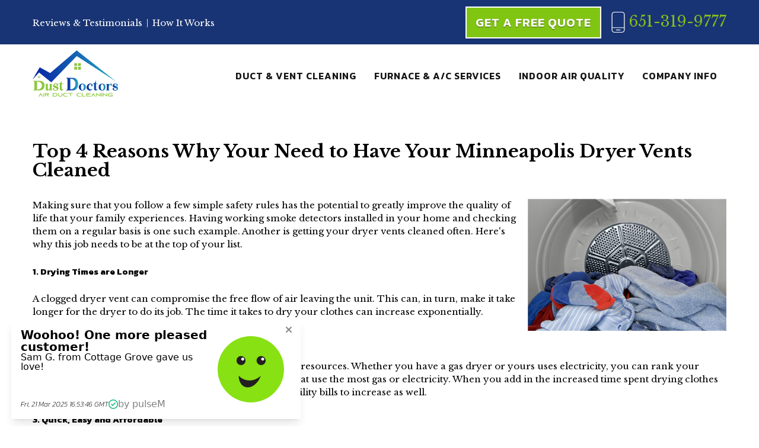

--- FILE ---
content_type: text/html; charset=utf-8
request_url: https://www.dust-doctors.com/blog/entryid/18/top-4-reasons-why-your-need-to-have-your-minneapolis-dryer-vents-cleaned
body_size: 13489
content:
<!DOCTYPE html>
<html  lang="en-US">
<head id="Head"><meta content="text/html; charset=UTF-8" http-equiv="Content-Type" />

<!-- Global site tag (gtag.js) - Google Analytics -->
<script async src="https://www.googletagmanager.com/gtag/js?id=G-7W530DMKBF"></script>
<script>
  window.dataLayer = window.dataLayer || [];
  function gtag(){dataLayer.push(arguments);}
  gtag('js', new Date());

  gtag('config', 'G-7W530DMKBF');
</script>
<title>
	Top 4 Reasons Why Your Need to Have Your Minneapolis Dryer Vents Cleaned | Dust Doctors Blog
</title><meta id="MetaDescription" name="description" content="You might not give very much thought to your dryer vents on a regular basis, but you should! Here are four reasons why cleaning your dryer vents should be something that you have completed regularly. " /><meta id="MetaKeywords" name="keywords" content="Dryer Vent Cleaning" /><meta id="MetaRobots" name="robots" content="INDEX, FOLLOW" /><link href="/DesktopModules/SunBlog/Themes/Simplicity/Style.css?cdv=152" type="text/css" rel="stylesheet"/><link href="/Portals/0/portal.css?cdv=152" type="text/css" rel="stylesheet"/><link href="/Portals/_default/skins/triton/dist/css/core.min.css?cdv=152" type="text/css" rel="stylesheet"/><script src="/Resources/libraries/jQuery/03_07_01/jquery.js?cdv=152" type="text/javascript"></script><script src="/Resources/libraries/jQuery-Migrate/03_04_01/jquery-migrate.js?cdv=152" type="text/javascript"></script>
<script>
document.addEventListener("DOMContentLoaded", function() {
    // Check if the URL contains '/ctl/'
    if (window.location.pathname.includes("/ctl/")) {
        // Get all elements with the class 'header'
        var headerElements = document.getElementsByClassName("header");

        // Loop through all elements and hide them
        for (var i = 0; i < headerElements.length; i++) {
            headerElements[i].style.display = "none";
        }
    }
});</script>
<link rel="contents" title="Archive" href="https://www.dust-doctors.com/blog/archives/all" /><link type="application/rss+xml" rel="alternate" title="Dust Doctors Blog (RSS)" href="https://www.dust-doctors.com/blog/rssid/1" /><link type="application/wlwmanifest+xml" rel="wlwmanifest" title="Windows live writer manifest" href="https://www.dust-doctors.com/DesktopModules/SunBlog/wlwmanifest.xml" /><link type="application/rsd+xml" rel="EditURI" title="RSD" href="https://www.dust-doctors.com/DesktopModules/SunBlog/Handlers/Rsd.aspx?id=1" /><link type="application/opensearchdescription+xml" rel="search" title="Dust Doctors Blog Search" href="https://www.dust-doctors.com/DesktopModules/SunBlog/Handlers/OpenSearch.aspx?id=107" /><link rel='SHORTCUT ICON' href='/Portals/0/DD_FaviconSQ.ico?ver=G7mxeDH3143YiV1sMT5xAw%3d%3d' type='image/x-icon' /><link rel="prev" href="https://www.dust-doctors.com/blog/entryid/17/replace-repair-or-clean-determining-when-to-replace-your-air-ducts" /><link rel="next" href="https://www.dust-doctors.com/blog/entryid/19/top-3-ways-air-duct-cleaning-can-improve-your-health" /><link rel="canonical" href="https://www.dust-doctors.com/blog/entryid/18/top-4-reasons-why-your-need-to-have-your-minneapolis-dryer-vents-cleaned" />     
        
        
		  <meta name="viewport" content="width=device-width, initial-scale=1.0" /></head>
<body id="Body">

    <form method="post" action="/blog/entryid/18/top-4-reasons-why-your-need-to-have-your-minneapolis-dryer-vents-cleaned" id="Form" enctype="multipart/form-data">
<div class="aspNetHidden">
<input type="hidden" name="__EVENTTARGET" id="__EVENTTARGET" value="" />
<input type="hidden" name="__EVENTARGUMENT" id="__EVENTARGUMENT" value="" />
<input type="hidden" name="__VIEWSTATE" id="__VIEWSTATE" value="UVI4OXvfNPT0rKTTKdgYi4hxm2ZBoWP+OZ0SMmLWy1HSnr2PmCvauUftotj5SgFY6SSTN5T5bRmlmTKMMOYMvmbHGgfwxMvPH0ndFUDe+V7hDUwU+PqkZIVT/4YyYVdzoh0OC8jtwike7O4Kx6LwInDwGGJ+WycAL+N0bTKjqdk2viwU71o406/j+aCdM31TyHy4mi05kA6V80gl" />
</div>

<script type="text/javascript">
//<![CDATA[
var theForm = document.forms['Form'];
if (!theForm) {
    theForm = document.Form;
}
function __doPostBack(eventTarget, eventArgument) {
    if (!theForm.onsubmit || (theForm.onsubmit() != false)) {
        theForm.__EVENTTARGET.value = eventTarget;
        theForm.__EVENTARGUMENT.value = eventArgument;
        theForm.submit();
    }
}
//]]>
</script>


<script src="/WebResource.axd?d=pynGkmcFUV3Ha6AdWPdyJshFoJlTdr5dujwtL3n3vwvrYsOin_uyn2MZwv81&amp;t=638901356248157332" type="text/javascript"></script>


<script src="/DesktopModules/SunBlog/js/debug/jquery.plugins.js" type="text/javascript"></script>
<script src="/DesktopModules/SunBlog/js/debug/blog.js" type="text/javascript"></script>
<script src="/DesktopModules/SunBlog/js/jquery.shareit.js" type="text/javascript"></script>
<script src="/ScriptResource.axd?d=NJmAwtEo3IpIXP82ATUaJKbt9cmchWVwuLu2EavHdQjBHDKSCUlyPqAsJ6T9LWIJ7r4hBfM0hYdaWnk96Sh18SlulUomMVIewDSwdAvkQhDKRsgPSU4MShE80-u0U5uRXt68JA2&amp;t=5c0e0825" type="text/javascript"></script>
<script src="/ScriptResource.axd?d=dwY9oWetJoL4dikuBL6JKJUSCGGN3Uc0DAoMMFjhWANX8KbJzR-pvLhy17WuAE_MUGi_uX1L5HCRldR3JzvFQbfctbfYgl9weVWWXgih05YcDkb3pGaMOyBqLuLASpbPTtAxIV2diTxS2Atd0&amp;t=5c0e0825" type="text/javascript"></script>
<div class="aspNetHidden">

	<input type="hidden" name="__VIEWSTATEGENERATOR" id="__VIEWSTATEGENERATOR" value="CA0B0334" />
	<input type="hidden" name="__VIEWSTATEENCRYPTED" id="__VIEWSTATEENCRYPTED" value="" />
	<input type="hidden" name="__EVENTVALIDATION" id="__EVENTVALIDATION" value="xypLNrL0WPGBUVDgil30g4ZPhWck9UX5rjpyxE2YDYgRI9dOYVYw8TqV1qhw63HUuzDu/jc8KlRPzrn+JU26ekJl+j4HqDDg6oNsz1oic7aSrWsY2MFDcKwimQ09nSfDKzTo4Kt5YYpEbYdjE7LpyMPMvR0=" />
</div><script src="/js/dnn.js?cdv=152" type="text/javascript"></script><script src="/js/dnncore.js?cdv=152" type="text/javascript"></script><script src="/js/dnn.servicesframework.js?cdv=152" type="text/javascript"></script>
<script type="text/javascript">
//<![CDATA[
Sys.WebForms.PageRequestManager._initialize('ScriptManager', 'Form', [], [], [], 90, '');
//]]>
</script>

        
        
        
 

<!--CDF(Css|/Portals/_default/skins/triton/dist/css/core.min.css?cdv=152|DnnPageHeaderProvider|100)-->

<!--CDF(Javascript|/Portals/_default/skins/triton/dist/js/core.min.js?cdv=152|DnnFormBottomProvider|110)-->

<!-- Header -->
<!-- include file="partials/header/_header-1.ascx" -->
<!-- include file="partials/header/_header-2.ascx" -->
<!-- include file="partials/header/_header-3.ascx" -->
<div class="container-fluid" data-banner-container>

  <div class="row justify-content-center">
    <div id="dnn_TopNotificationPane" class="col-md-12 p-0 DNNEmptyPane"></div>
  </div>
  
</div>
<div id="banner-height" style=""></div>
<header class="header header--4" data-sticky="true">

    <div class="top">
      <div class="container">
        <div class="row">
          <div class="col-12">
          <div class="logo">
            <a id="dnn_dnnLOGOMOBILE_hypLogo" title="Dust Doctors" aria-label="Dust Doctors" href="https://www.dust-doctors.com/"><img id="dnn_dnnLOGOMOBILE_imgLogo" src="/Portals/0/DDC2-transparent-file.png?ver=UjZ4myZTzxVCGbiLUskqCQ%3d%3d" alt="Dust Doctors" /></a>
          </div>
            <div id="dnn_TopLeftPane" class="left"><div class="DnnModule DnnModule-DNN_HTML DnnModule-605"><a name="605"></a>
<div class="DNNContainer_noTitle">
	<div id="dnn_ctr605_ContentPane"><!-- Start_Module_605 --><div id="dnn_ctr605_ModuleContent" class="DNNModuleContent ModDNNHTMLC">
	<div id="dnn_ctr605_HtmlModule_lblContent" class="Normal">
	<div id="dnn_TopLeftPane" class="left"> <div id="top-left-pane"> <ul> <li><a href="/testimonials" title="Our Reviews" style="padding-right: 3px;">Reviews & Testimonials</a></li> <li>|</li> <li><a href="/indoor-air-quality/how-it-works" title="How It Works" style="padding-left: 3px;">How It Works</a></li> </ul> </div> </div>
</div>

</div><!-- End_Module_605 --></div>
	<div class="clear"></div>
</div>
</div></div>
            <div id="dnn_TopRightPane" class="right"><div class="DnnModule DnnModule-DNN_HTML DnnModule-606"><a name="606"></a>
<div class="DNNContainer_noTitle">
	<div id="dnn_ctr606_ContentPane"><!-- Start_Module_606 --><div id="dnn_ctr606_ModuleContent" class="DNNModuleContent ModDNNHTMLC">
	<div id="dnn_ctr606_HtmlModule_lblContent" class="Normal">
	<div id="dnn_TopRightPane" class="right"> <div id="top-right-pane"> <a href="/get-a-free-quote" class="button button--primary" title="Get A Free Quote">Get A Free Quote</a> <a class="phone-number" href="tel:6513199777" title="Call Us Today!" data-phone-number=""><img class="lazyload mobile-icon" data-src="/portals/0/mobile-screen-thin.svg" alt="Mobile Phone Icon" title="Mobile Phone"> 651-319-9777</a> </div> </div>
</div>

</div><!-- End_Module_606 --></div>
	<div class="clear"></div>
</div>
</div></div>
          
          </div>
        </div>
      </div>
    </div>

    <div class="bottom">
      <div class="container">
        <div class="row">
          <div class="col-12">

            <div class="logo">
              <a id="dnn_dnnLOGO_hypLogo" title="Dust Doctors" aria-label="Dust Doctors" href="https://www.dust-doctors.com/"><img id="dnn_dnnLOGO_imgLogo" src="/Portals/0/DDC2-transparent-file.png?ver=UjZ4myZTzxVCGbiLUskqCQ%3d%3d" alt="Dust Doctors" /></a>
            </div>

            <nav class="nav">
              <div id="menu-desktop" class="menu menu--desktop" data-dropdown-icon="">
  <ul>
    
    <li class="parent" data-depth="0">
      
      
        <a href="https://www.dust-doctors.com/duct-and-vent-cleaning" target="" class="dropdown-toggle" title="Duct &amp; Vent Cleaning">Duct &amp; Vent Cleaning</a>
      
        <ul class="dropdown" data-depth="0">
          
    <li class="" data-depth="1">
      
        
        <a href="https://www.dust-doctors.com/duct-and-vent-cleaning/deep-cleaning" target=""  title="Deep Cleaning">Deep Cleaning</a>
      
    </li>
  
    <li class="" data-depth="1">
      
        
        <a href="https://www.dust-doctors.com/duct-and-vent-cleaning/air-duct-cleaning" target=""  title="Air Duct Cleaning">Air Duct Cleaning</a>
      
    </li>
  
    <li class="" data-depth="1">
      
        
        <a href="https://www.dust-doctors.com/duct-and-vent-cleaning/dryer-vent-cleaning" target=""  title="Dryer Vent Cleaning">Dryer Vent Cleaning</a>
      
    </li>
  
    <li class="" data-depth="1">
      
        
        <a href="https://www.dust-doctors.com/duct-and-vent-cleaning/maintenance-duct-cleaning" target=""  title="Maintenance Duct Cleaning">Maintenance Duct Cleaning</a>
      
    </li>
  
        </ul>
      
    </li>
  
    <li class="parent" data-depth="0">
      
      
        <a href="https://www.dust-doctors.com/furnace-and-a-c-services" target="" class="dropdown-toggle" title="Furnace &amp; A/C Services">Furnace &amp; A/C Services</a>
      
        <ul class="dropdown" data-depth="0">
          
    <li class="" data-depth="1">
      
        
        <a href="https://www.dust-doctors.com/furnace-and-a-c-services/furnace-cleaning-service" target=""  title="Furnace Cleaning &amp; Service">Furnace Cleaning &amp; Service</a>
      
    </li>
  
    <li class="" data-depth="1">
      
        
        <a href="https://www.dust-doctors.com/furnace-and-a-c-services/furnace-repair" target=""  title="Furnace Repair">Furnace Repair</a>
      
    </li>
  
    <li class="" data-depth="1">
      
        
        <a href="https://www.dust-doctors.com/furnace-and-a-c-services/a-c-unit-cleaning-service" target=""  title="A/C Unit Cleaning &amp; Service">A/C Unit Cleaning &amp; Service</a>
      
    </li>
  
    <li class="" data-depth="1">
      
        
        <a href="https://www.dust-doctors.com/furnace-and-a-c-services/a-c-repair" target=""  title="A/C Repair">A/C Repair</a>
      
    </li>
  
    <li class="" data-depth="1">
      
        
        <a href="https://www.dust-doctors.com/annual-plan" target=""  title="Annual Plan">Annual Plan</a>
      
    </li>
  
        </ul>
      
    </li>
  
    <li class="parent" data-depth="0">
      
      
        <a href="https://www.dust-doctors.com/indoor-air-quality" target="" class="dropdown-toggle" title="Indoor Air Quality">Indoor Air Quality</a>
      
        <ul class="dropdown" data-depth="0">
          
    <li class="" data-depth="1">
      
        
        <a href="https://www.dust-doctors.com/indoor-air-quality/what-it-does" target=""  title="What It Does">What It Does</a>
      
    </li>
  
    <li class="" data-depth="1">
      
        
        <a href="https://www.dust-doctors.com/indoor-air-quality/how-it-works" target=""  title="How It Works">How It Works</a>
      
    </li>
  
    <li class="" data-depth="1">
      
        
        <a href="https://www.dust-doctors.com/indoor-air-quality/why-clean-your-ducts" target=""  title="Why Clean Your Ducts?">Why Clean Your Ducts?</a>
      
    </li>
  
        </ul>
      
    </li>
  
    <li class="parent" data-depth="0">
      
      
        <a href="https://www.dust-doctors.com/company-info" target="" class="dropdown-toggle" title="Company Info">Company Info</a>
      
        <ul class="dropdown" data-depth="0">
          
    <li class="" data-depth="1">
      
        
        <a href="https://www.dust-doctors.com/about-us" target=""  title="About Us">About Us</a>
      
    </li>
  
    <li class="" data-depth="1">
      
        
        <a href="https://www.dust-doctors.com/contact-us" target=""  title="Contact Us">Contact Us</a>
      
    </li>
  
    <li class="" data-depth="1">
      
        
        <a href="https://www.dust-doctors.com/testimonials" target=""  title="Testimonials">Testimonials</a>
      
    </li>
  
    <li class="" data-depth="1">
      
        
        <a href="https://www.dust-doctors.com/blog" target=""  title="Blog">Blog</a>
      
    </li>
  
    <li class="" data-depth="1">
      
        
        <a href="https://www.dust-doctors.com/company-info/before-after-gallery" target=""  title="Before/After Gallery">Before/After Gallery</a>
      
    </li>
  
        </ul>
      
    </li>
  
  </ul>
</div>

  
  
  
            </nav>

            <div class="mobile d-lg-none">
              <a href="tel:6513199777" class="mobile__number button button--primary" title="Call Us Today" data-phone-number><i class="fas fa-phone-alt"></i></a>
              <a href="/get-a-free-quote" class="mobile__cta button button--primary">Get A Free Quote</a>
              <div class="mobile__toggle"><i class="fas fa-bars"></i></div>
            </div>

          </div>
        </div>
      </div>
    </div>

</header>

<nav id="menu-mobile" class="menu menu--mobile d-lg-none" data-dropdown-icon="fas fa-angle-right">
  <div class="mobile__toggle mobile__toggle--mobile d-lg-none"><i class="far fa-times"></i></div>
  <ul data-depth="0">
    <li data-depth="0"><a href="/" title="Home">Home</a></li>
    
    <li class="parent" data-depth="0">
      
      <a href="https://www.dust-doctors.com/duct-and-vent-cleaning" title="Duct &amp; Vent Cleaning">Duct &amp; Vent Cleaning</a>
 
      
        <ul data-depth="0">
          
    <li class="" data-depth="1">
      
      <a href="https://www.dust-doctors.com/duct-and-vent-cleaning/deep-cleaning" title="Deep Cleaning">Deep Cleaning</a>
      
      
    </li>
  
    <li class="" data-depth="1">
      
      <a href="https://www.dust-doctors.com/duct-and-vent-cleaning/air-duct-cleaning" title="Air Duct Cleaning">Air Duct Cleaning</a>
      
      
    </li>
  
    <li class="" data-depth="1">
      
      <a href="https://www.dust-doctors.com/duct-and-vent-cleaning/dryer-vent-cleaning" title="Dryer Vent Cleaning">Dryer Vent Cleaning</a>
      
      
    </li>
  
    <li class="" data-depth="1">
      
      <a href="https://www.dust-doctors.com/duct-and-vent-cleaning/maintenance-duct-cleaning" title="Maintenance Duct Cleaning">Maintenance Duct Cleaning</a>
      
      
    </li>
  
        </ul>
      
    </li>
  
    <li class="parent" data-depth="0">
      
      <a href="https://www.dust-doctors.com/furnace-and-a-c-services" title="Furnace &amp; A/C Services">Furnace &amp; A/C Services</a>
 
      
        <ul data-depth="0">
          
    <li class="" data-depth="1">
      
      <a href="https://www.dust-doctors.com/furnace-and-a-c-services/furnace-cleaning-service" title="Furnace Cleaning &amp; Service">Furnace Cleaning &amp; Service</a>
      
      
    </li>
  
    <li class="" data-depth="1">
      
      <a href="https://www.dust-doctors.com/furnace-and-a-c-services/furnace-repair" title="Furnace Repair">Furnace Repair</a>
      
      
    </li>
  
    <li class="" data-depth="1">
      
      <a href="https://www.dust-doctors.com/furnace-and-a-c-services/a-c-unit-cleaning-service" title="A/C Unit Cleaning &amp; Service">A/C Unit Cleaning &amp; Service</a>
      
      
    </li>
  
    <li class="" data-depth="1">
      
      <a href="https://www.dust-doctors.com/furnace-and-a-c-services/a-c-repair" title="A/C Repair">A/C Repair</a>
      
      
    </li>
  
    <li class="" data-depth="1">
      
      <a href="https://www.dust-doctors.com/annual-plan" title="Annual Plan">Annual Plan</a>
      
      
    </li>
  
        </ul>
      
    </li>
  
    <li class="parent" data-depth="0">
      
      <a href="https://www.dust-doctors.com/indoor-air-quality" title="Indoor Air Quality">Indoor Air Quality</a>
 
      
        <ul data-depth="0">
          
    <li class="" data-depth="1">
      
      <a href="https://www.dust-doctors.com/indoor-air-quality/what-it-does" title="What It Does">What It Does</a>
      
      
    </li>
  
    <li class="" data-depth="1">
      
      <a href="https://www.dust-doctors.com/indoor-air-quality/how-it-works" title="How It Works">How It Works</a>
      
      
    </li>
  
    <li class="" data-depth="1">
      
      <a href="https://www.dust-doctors.com/indoor-air-quality/why-clean-your-ducts" title="Why Clean Your Ducts?">Why Clean Your Ducts?</a>
      
      
    </li>
  
        </ul>
      
    </li>
  
    <li class="parent" data-depth="0">
      
      <a href="https://www.dust-doctors.com/company-info" title="Company Info">Company Info</a>
 
      
        <ul data-depth="0">
          
    <li class="" data-depth="1">
      
      <a href="https://www.dust-doctors.com/about-us" title="About Us">About Us</a>
      
      
    </li>
  
    <li class="" data-depth="1">
      
      <a href="https://www.dust-doctors.com/contact-us" title="Contact Us">Contact Us</a>
      
      
    </li>
  
    <li class="" data-depth="1">
      
      <a href="https://www.dust-doctors.com/testimonials" title="Testimonials">Testimonials</a>
      
      
    </li>
  
    <li class="" data-depth="1">
      
      <a href="https://www.dust-doctors.com/blog" title="Blog">Blog</a>
      
      
    </li>
  
    <li class="" data-depth="1">
      
      <a href="https://www.dust-doctors.com/company-info/before-after-gallery" title="Before/After Gallery">Before/After Gallery</a>
      
      
    </li>
  
        </ul>
      
    </li>
  
  </ul>
</nav>

  
  
  
<!-- include file="partials/header/_header-5.ascx" -->
<!-- include file="partials/header/_header-6.ascx" -->
<!-- include file="partials/header/_header-7.ascx" -->
<!-- include file="partials/header/_header-9.ascx" -->
<!-- include file="partials/header/_header-10.ascx" -->
<!-- include file="partials/header/_header-11.ascx" -->

<!-- Main Content -->
<main class="page page--default">

  <!-- Section 1 -->
  <div class="container-fluid">
    <div class="row">
      <div id="dnn_BannerPane" class="col-12"><div class="DnnModule DnnModule-DNN_HTML DnnModule-544"><a name="544"></a>
<div class="DNNContainer_noTitle">
	<div id="dnn_ctr544_ContentPane"><!-- Start_Module_544 --><div id="dnn_ctr544_ModuleContent" class="DNNModuleContent ModDNNHTMLC">
	<div id="dnn_ctr544_HtmlModule_lblContent" class="Normal">
	<div style="margin-bottom: 15rem;"></div>
</div>

</div><!-- End_Module_544 --></div>
	<div class="clear"></div>
</div>
</div></div>
    </div>
  </div>

  <div class="container">
    <div class="row">
      <div id="dnn_ContentPane" class="col-12"><div class="DnnModule DnnModule-DNN_HTML DnnModule-549"><a name="549"></a>
<div class="DNNContainer_noTitle">
	<div id="dnn_ctr549_ContentPane"><!-- Start_Module_549 --><div id="dnn_ctr549_ModuleContent" class="DNNModuleContent ModDNNHTMLC">
	<div id="dnn_ctr549_HtmlModule_lblContent" class="Normal">
	
</div>

</div><!-- End_Module_549 --></div>
	<div class="clear"></div>
</div>
</div><div class="DnnModule DnnModule-DNN_HTML DnnModule-515"><a name="515"></a>
<div class="DNNContainer_noTitle">
	<div id="dnn_ctr515_ContentPane"><!-- Start_Module_515 --><div id="dnn_ctr515_ModuleContent" class="DNNModuleContent ModDNNHTMLC">
	<div id="dnn_ctr515_HtmlModule_lblContent" class="Normal">
	
</div>

</div><!-- End_Module_515 --></div>
	<div class="clear"></div>
</div>
</div></div> 
    </div>
  </div>

  <div class="container">
    <div class="row">
      <div id="dnn_Row_1_Full" class="col-12 DNNEmptyPane"></div> 
    </div>
  </div>

  <div class="container-fluid">
    <div class="row">
      <div id="dnn_Row_2_Fluid" class="col-12 DNNEmptyPane"></div>
    </div>
  </div>
  
  <div class="container">
    <div class="row">
      <div id="dnn_Row_3_ContentArea_Col_8" class="content-area col-12 col-md-8 DNNEmptyPane"></div>
      <div id="dnn_Row_3_SidebarArea_Col_4" class="sidebar-area col-12 col-md-4 DNNEmptyPane"></div>
    </div>
  </div>

  <div class="container">
    <div class="row">
      <div id="dnn_Row_4_ContentArea_Col_6" class="content-area col-12 col-md-6 DNNEmptyPane"></div>
      <div id="dnn_Row_4_SidebarArea_Col_6" class="sidebar-area col-12 col-md-6 DNNEmptyPane"></div>
    </div>
  </div>

  <div class="container">
    <div class="row">
      <div id="dnn_Row_5_ContentArea_Col_12" class="content-area col-12"><div class="DnnModule DnnModule-SunBlog DnnModule-462"><a name="462"></a>
<div class="DNNContainer_noTitle">
	<div id="dnn_ctr462_ContentPane"><!-- Start_Module_462 --><div id="dnn_ctr462_ModuleContent" class="DNNModuleContent ModSunBlogC">
	
<a name="Top"></a>

<div class="post" style="margin-bottom:50px">
    <h1 class="post-title">Top 4 Reasons Why Your Need to Have Your Minneapolis Dryer Vents Cleaned</h1>
   <!-- <div class="post-meta">
        <i class="blogicon-calendar"></i>&nbsp; 12/14/2015 9:46 AM - 
        <i class="blogicon-user"></i>&nbsp; <a href="https://www.dust-doctors.com/tabid/107/authorid/2/Dust-Doctors.aspx" rel="author">Dust Doctors</a> - 
        <i class="blogicon-list"></i>&nbsp; <a href="https://www.dust-doctors.com/blog/categoryid/3" title="View all posts in dryer vents">dryer vents</a> - 
        <i class="blogicon-comment"></i>&nbsp; 
        <a href="" rel="nofollow">0 Comments</a>&nbsp;
       
    </div> -->
<!-- Added by CK -->
 
		<!-- <a href="https://www.dust-doctors.com/blog/entryid/18/top-4-reasons-why-your-need-to-have-your-minneapolis-dryer-vents-cleaned" title=""> -->
		    <img src="https://www.dust-doctors.com/Portals/0/SunBlogNuke/18/7436959_l.jpg" Title="Top 4 Reasons Why Your Need to Have Your Minneapolis Dryer Vents Cleaned" alt="Top 4 Reasons Why Your Need to Have Your Minneapolis Dryer Vents Cleaned" style="float: Right; width: 350px; padding: 0 0 15px 15px;"/>
		<!-- </a> -->
<!-- End CK -->
    <div class="post-content">

        
        <p>Making sure that you follow a few simple safety rules has the potential to greatly improve the quality of life that your family experiences. Having working smoke detectors installed in your home and checking them on a regular basis is one such example. Another is getting your dryer vents cleaned often. Here's why this job needs to be at the top of your list.&nbsp;</p>
<p><strong>1. Drying Times are Longer</strong></p>
<p>A clogged dryer vent can compromise the free flow of air leaving the unit. This can, in turn, make it take longer for the dryer to do its job. The&nbsp;time it takes to&nbsp;dry&nbsp;your clothes can increase exponentially.&nbsp;</p>
<p><strong>2. Rising Utility Costs</strong></p>
<p>Dryers are already well known for being a huge drain on resources. Whether you have a gas dryer or yours uses electricity, you can rank your dryer as being one of the top five household appliances that use the most gas or electricity. When you add in the increased time spent drying clothes because the dryer vent is clogged, you can expect your utility bills to increase as well.&nbsp;</p>
<p><strong>3. Quick, Easy and Affordable</strong></p>
<p>It can be tempting to try to clean out your dryer vents on your own. Without the proper equipment and expertise, however, doing so will only have minimal results.&nbsp;Hiring a professional to come and clean your dryer vents makes the job quick and easy. Best of all, this task is one that is affordable and that can pay for itself over time in a reduction in your utility costs.&nbsp;</p>
<p><strong>4. Reduces Hazards Associated With Fire</strong></p>
<p>A dryer vent that is clogged with lint is a very real fire hazard. Hot air is not the only thing that is being expelled through your dryer vents. Minute particles of carbon-based materials are also flowing out. These particles are often highly combustible&nbsp;when the right amount of heat is applied to them.&nbsp;</p>
<p><strong>Dust Doctors</strong> provides <a href="/Duct-and-Vent-Cleaning/Dryer-Vent-Cleaning">dryer vent cleaning services</a> to Minneapolis and the surrounding areas. <a href="/Duct-and-Vent-Cleaning/Dryer-Vent-Cleaning">Contact them</a> today for a free quote and breathe a little easier tonight.&nbsp;</p>
        
<a href="/Contact"><h2>Contact Us for More Information</h2></a>
    </div>

  <!--  
            <div class="post-tags"><i class="blogicon-tags"></i> TAGS: <a href="https://www.dust-doctors.com/blog?tag=dryer+vent+cleaning" rel="tag" class="metaTag">Dryer Vent Cleaning</a></div>
         -->
</div>
<!--

<div id="nav-below" class="navigation">
    <div class="nav-previous">
        
                <span class="meta-nav">«</span> <a rel="prev" href="https://www.dust-doctors.com/blog/entryid/17/replace-repair-or-clean-determining-when-to-replace-your-air-ducts" title="Previous post">Replace, Repair or Clean: Determining When to Replace Your Air Ducts</a>
                
    </div>
    <div class="nav-next">
        
                <a rel="next" href="https://www.dust-doctors.com/blog/entryid/19/top-3-ways-air-duct-cleaning-can-improve-your-health" title="Next Post">Top 3 Ways Air Duct Cleaning Can Improve Your Health</a> <span class="meta-nav">»</span>
                
    </div>
    <div class="clearfix"></div>
</div>-->
<div id="relatedPosts"><h3>Possibly related posts:</h3><ul><li><a href="https://www.dust-doctors.com/blog/entryid/50/the-importance-of-cleaning-your-dryer-vents" title="It is recommended that you have your dryer vent cleaned at least one time a year. If you have a larger family, or do more laundry than the average household, you may need your vents cleaned more frequently. Unfortunately, most households do not have their...">The Importance of Cleaning Your Dryer Vents</a></li><li><a href="https://www.dust-doctors.com/blog/entryid/40/do-you-have-dirty-dryer-vents-the-reasons-why-they-should-be-cleaned-frequently" title="As you use your dryer, lint can begin to build up in your dryer vent. While this may not seem like a big deal, it can become one if the vent is not frequently cleaned. The frequency with which your vent needs to be cleaned varies from household to household...">Do You Have Dirty Dryer Vents? The Reasons Why They Should Be Cleaned Frequently</a></li><li><a href="https://www.dust-doctors.com/blog/entryid/159/is-dryer-lint-dangerous-4-reasons-routine-dryer-vent-cleaning-is-critical" title="How often do you clean out your dryer vent? Did you even know your dryer vent requires regular cleaning? At Dust Doctors, we know many homeowners aren&#8217;t aware that routine dryer vent cleaning is essential&#8212;not only for their safety but also the efficiency and...">Is Dryer Lint Dangerous? 4 Reasons Routine Dryer Vent Cleaning is Critical</a></li><li><a href="https://www.dust-doctors.com/blog/entryid/65/how-cleaning-your-air-dryer-vent-prevents-fires" title="Many people don&#8217;t realize how dangerous their dryer vent can be. According to a recent report, nearly 3,000 fires occur in homes nationwide annually due to dirty dryer vents. It&#8217;s easy to avoid fires in your home by having your vents professionally inspected...">How Cleaning Your Air Dryer Vent Prevents Fires</a></li><li><a href="https://www.dust-doctors.com/blog/entryid/114/the-warning-signs-and-dangers-of-clogged-dryer-vents" title="Laundry is something most of us do several times a week. You might even be doing laundry now. But when was the last time you cleaned out your dryer vent? A clogged dryer vent can quickly become a severe problem. Discover the warning signs and the reasons why...">The Warning Signs and Dangers of Clogged Dryer Vents</a></li></ul><div style="clear:both;"></div></div>


<!-- Comments Header Note -->

<a name="Comments"></a>
<!-- Comments List View -->
<ol id="annotations">
    
</ol>
<!-- New Comment Panel -->

<!-- Comments Footer Note -->
<div id="dnn_ctr462_MainView_ctl00_ctl01_divCommentFooter" class="utils-alert">Comments are closed for this post, but if you have spotted an error or have additional info that you think should be in this post, feel free to contact us.</div>
</div><!-- End_Module_462 --></div>
	<div class="clear"></div>
</div>
</div><div class="DnnModule DnnModule-SunBlog DnnModule-464"><a name="464"></a>
<div class="DNNContainer_noTitle">
	<div id="dnn_ctr464_ContentPane"><!-- Start_Module_464 --><div id="dnn_ctr464_ModuleContent" class="DNNModuleContent ModSunBlogC">
	
<div class="Blog_SearchForm widget-search-form">   
    <input name="dnn$ctr464$Widget$widgetSearchBox$txtSearch" type="text" maxlength="500" id="dnn_ctr464_Widget_widgetSearchBox_txtSearch" class="searchInput" />
    <input type="image" name="dnn$ctr464$Widget$widgetSearchBox$cmdSearch" id="dnn_ctr464_Widget_widgetSearchBox_cmdSearch" title="Search Posts" class="searchIcon" src="/DesktopModules/SunBlog/Themes/_default/images/search.png" alt="Search Posts" style="height:18px;width:18px;" />
</div>
<script type="text/javascript">
    $(function () {
        $('#' + 'dnn_ctr464_Widget_widgetSearchBox_txtSearch').keypress(function (e) {
            if (e.which == 13) {
                e.preventDefault();

                var $widget = $(this).closest('.widget-search-form');
                $widget.find('#' + 'dnn_ctr464_Widget_widgetSearchBox_cmdSearch').trigger('click');
            }
        });
    });
</script>
</div><!-- End_Module_464 --></div>
	<div class="clear"></div>
</div>
</div><div class="DnnModule DnnModule-SunBlog DnnModule-660"><a name="660"></a>
<div class="DNNContainer_noTitle">
	<div id="dnn_ctr660_ContentPane"><!-- Start_Module_660 --><div id="dnn_ctr660_ModuleContent" class="DNNModuleContent ModSunBlogC">
	
<ul class="widget widget-meta"><li class="Home"><a href="https://www.dust-doctors.com/blog" rel="nofollow">Home</a></li><li class="Rss"><a href="https://www.dust-doctors.com/blog/rssid/1" rel="nofollow">Rss Feed</a></li></ul>
</div><!-- End_Module_660 --></div>
	<div class="clear"></div>
</div>
</div></div>
    </div>
  </div>

  <div class="container-fluid">
    <div class="row">
      <div id="dnn_Row_6_Fluid" class="col-12"><div class="DnnModule DnnModule-DNN_HTML DnnModule-523"><a name="523"></a>
<div class="DNNContainer_noTitle">
	<div id="dnn_ctr523_ContentPane"><!-- Start_Module_523 --><div id="dnn_ctr523_ModuleContent" class="DNNModuleContent ModDNNHTMLC">
	<div id="dnn_ctr523_HtmlModule_lblContent" class="Normal">
	<div class="coupons"> <h2> <img class="lazyload" data-src="/portals/0/logo-art.png" alt=" Our LogoLogo" title="Dust Doctors Logo"><span>Take Advantage of a Special Offer Today! </span></h2> <a href="/contact-us" class="button button--secondary" title="Contact Us" >CALL US TODAY</a > <div class="coupon-each"> <img class=" lazyload" data-src="/portals/0/30-off-deep-cleaning.png" title=" Coupons" alt="Coupons" /> <img style="margin: 10px 2rem; " class=" lazyload" data-src="/portals/0/dryer-vent-cleaning-coupon.png" title=" Coupons" alt="Coupons" /> <img class=" lazyload" data-src="/portals/0/50-dollars-off-coupon.png" title=" Coupons" alt="Coupons" width="350px" /></div></div>
</div>

</div><!-- End_Module_523 --></div>
	<div class="clear"></div>
</div>
</div></div>
    </div>
  </div>

  <div class="row">
  </div>

  <div class="container">
    <div class="row">
      <div id="dnn_Row_7_Full" class="col-12 DNNEmptyPane"></div>
    </div>
  </div>

  <div class="container-fluid">
    <div class="row">
      <div id="dnn_Row_8_Fluid" class="col-12 DNNEmptyPane"></div>
    </div>
  </div>

  <div class="container">
    <div class="row">
      <div id="dnn_Row_9_Full" class="col-12 DNNEmptyPane"></div>
    </div>
  </div>
  <!-- /Section 1 -->

</main><!-- /Main Content -->

<!-- Footer -->
<!-- include file="partials/footer/_footer-1.ascx" -->
<footer class="footer footer--2">
  <div class="container upper">
    <div class="row">
      <div id="dnn_FooterOnePane" class="col-lg-3"><div class="DnnModule DnnModule-DNN_HTML DnnModule-607"><a name="607"></a>
<div class="DNNContainer_noTitle">
	<div id="dnn_ctr607_ContentPane"><!-- Start_Module_607 --><div id="dnn_ctr607_ModuleContent" class="DNNModuleContent ModDNNHTMLC">
	<div id="dnn_ctr607_HtmlModule_lblContent" class="Normal">
	<div class="footer-section section-1"> <div class="section-content"> <div class="one__logo"><a href="/" title="Dust Doctors"><img src="/portals/0/DDC2 transparent file.png" alt="Dust Doctors Logo" width="200px"></a> </div> <div class="address"> <i class="fas fa-map-marker-alt"></i> <a href="https://goo.gl/maps/BCaX3RcP51mGbvQZ9" target="_blank" title="Find us on Google Maps"> <address>102 West County Road C Suite B<br>Little Canada, MN 55117</address> </a> </div> <a class="one__cta button button--primary mt-2" href="/get-a-free-quote" title="">GET A FREE QUOTE</a> <a class="one__number button button--primary mt-2" href="tel:6513199777" title="Call Us Today!" data-phone-number="">CALL US 651-319-9777</a></div> </div> 
</div>

</div><!-- End_Module_607 --></div>
	<div class="clear"></div>
</div>
</div></div>
      <div id="dnn_FooterTwoPane" class="col-lg-4 offset-lg-1"><div class="DnnModule DnnModule-DNN_HTML DnnModule-608"><a name="608"></a>
<div class="DNNContainer_noTitle">
	<div id="dnn_ctr608_ContentPane"><!-- Start_Module_608 --><div id="dnn_ctr608_ModuleContent" class="DNNModuleContent ModDNNHTMLC">
	<div id="dnn_ctr608_HtmlModule_lblContent" class="Normal">
	<div class="footer-section section-2"> <div class="section-content"> <h4>Explore</h4> <ul> <li><a href="/about-us" title="About Us"><i class="far fa-angle-double-right"></i>About Us</a></li> <li><a href="/contact-us" title="Contact Us"><i class="far fa-angle-double-right"></i>Contact Us</a></li> <li><a href="/indoor-air-quality/how-it-works" title="How It Works"><i class="far fa-angle-double-right"></i>How It Works</a></li> <li><a href="/indoor-air-quality/what-it-does" title="What It Does"><i class="far fa-angle-double-right"></i>What It Does</a></li> <li><a href="/testimonials" title="Testimonials"><i class="far fa-angle-double-right"></i>Testimonials</a></li> <li><a href="/blog" title="Blog"><i class="far fa-angle-double-right"></i>Blog</a></li> <li><a href="/duct-and-vent-cleaning/air-duct-cleaning" title="Air Duct Cleaning"><i class="far fa-angle-double-right"></i>Air Duct Cleaning</a></li> <li><a href="/duct-and-vent-cleaning/dryer-vent-cleaning" title="Dryer Vent Cleaning"><i class="far fa-angle-double-right"></i>Dryer Vent Cleaning</a></li> <li><a href="/furnace-and-a-c-services/a-c-unit-cleaning-service" title="A/C Unit Cleaning"><i class="far fa-angle-double-right"></i>A/C Unit Cleaning</a></li> <li><a href="/indoor-air-quality" title="Indoor Air Quality"><i class="far fa-angle-double-right"></i>Indoor Air Quality</a></li> <li><a href="/annual-plan" title="Annual Plan"><i class="far fa-angle-double-right"></i>Annual Plan</a></li> <li><a href="/indoor-air-quality/why-clean-your-ducts" title="Why Clean Your Vents"><i class="far fa-angle-double-right"></i>Why Clean Your Vents</a></li> </ul> </div> </div> 
</div>

</div><!-- End_Module_608 --></div>
	<div class="clear"></div>
</div>
</div></div>
      <div id="dnn_FooterThreePane" class="col-lg-4"><div class="DnnModule DnnModule-DNN_HTML DnnModule-609"><a name="609"></a>
<div class="DNNContainer_noTitle">
	<div id="dnn_ctr609_ContentPane"><!-- Start_Module_609 --><div id="dnn_ctr609_ModuleContent" class="DNNModuleContent ModDNNHTMLC">
	<div id="dnn_ctr609_HtmlModule_lblContent" class="Normal">
	<div class="footer-section section-2"> <div class="section-content"> <h4>Hours</h4> <ul class="hours-list"> <li><span>Mon:</span> 7:00 A.M. - 5:00 P.M.</li> <li><span>Tue:</span> 7:00 A.M. - 5:00 P.M.</li> <li><span>Wed:</span> 7:00 A.M. - 5:00 P.M.</li> <li><span>Thu:</span> 7:00 A.M. - 5:00 P.M.</li> <li><span>Fri:</span> 7:00 A.M. - 5:00 P.M.</li> <li><span>Sat:</span> 8:00 A.M. - 2:00 P.M.</li> <li style="justify-content: flex-start;"><span class="sunday">Sun:</span> Closed</li> </ul> </div> </div> 
</div>

</div><!-- End_Module_609 --></div>
	<div class="clear"></div>
</div>
</div></div>
    </div>
  </div>
  
  <div class="footer-copyright-bar footer-copyright-bar-1">
  <div class="container">
    <div class="row">
      <div class="col-12">

        <div class="left">
          <ul class="copyright">
            <li><span id="dnn_dnnCopyright_lblCopyright" class="SkinObject">© 2026 Dust Doctors. All rights reserved</span>
</li>
          </ul>
          <div id="dnn_SocialPane"><div class="DnnModule DnnModule-DNN_HTML DnnModule-610"><a name="610"></a>
<div class="DNNContainer_noTitle">
	<div id="dnn_ctr610_ContentPane"><!-- Start_Module_610 --><div id="dnn_ctr610_ModuleContent" class="DNNModuleContent ModDNNHTMLC">
	<div id="dnn_ctr610_HtmlModule_lblContent" class="Normal">
	<div class="left"> <ul class="copyright"> </ul> <div id="SocialPane"> <ul class="social"> <li> - </li> <li><a href="https://www.facebook.com/DustDoctors/" target="_blank" title="Facebook"><img width="11px" class="lazyload" data-src="/portals/0/facebook-f.svg" title="Socials" alt="Facebook"></a></li> <li><a href="https://www.linkedin.com/company/dust-doctors/about/" target="_blank" title="LinkedIn"><img width="20px" class="lazyload" data-src="/portals/0/linkedin.svg" title="Socials" alt="LinkedIn"></a></li> <li><a href="https://www.twitter.com/DustDoctorsMN" target="_blank" title="X"><img width="20px" class="lazyload" data-src="/portals/0/square-x-twitter.svg" title="Socials" alt="X"></a></li> <li><a href="https://www.youtube.com/@Dust-doctors" target="_blank" title="YouTube"><img width="20px" class="lazyload" data-src="/portals/0/youtube.svg" title="Socials" alt="YouTube"></a></li> </ul> </div> </div> 
</div>

</div><!-- End_Module_610 --></div>
	<div class="clear"></div>
</div>
</div></div>
        </div>

        <div class="right">
          <div id="dnn_LinksPane"><div class="DnnModule DnnModule-DNN_HTML DnnModule-617"><a name="617"></a>
<div class="DNNContainer_noTitle">
	<div id="dnn_ctr617_ContentPane"><!-- Start_Module_617 --><div id="dnn_ctr617_ModuleContent" class="DNNModuleContent ModDNNHTMLC">
	<div id="dnn_ctr617_HtmlModule_lblContent" class="Normal">
	<div class="right"> <div id="LinksPane"> <ul class="links"> <li><a href="/sitemap.aspx" title="Sitemap">Sitemap</a></li> <li>|</li> <li><a href="/privacy-policy" title="Privacy Policy">Privacy Policy</a></li> <li> - </li> <li>Powered By <a href="https://www.tritoncommerce.com/" target="_blank" title="Triton Commerce"><img style="position: relative; top: 3px; left: 3px;" class="lazyload" width="16" height="16" data-src="/portals/0/triton.png" alt="Triton Commerce" title=""></a></li> </ul> </div> </div> 
</div>

</div><!-- End_Module_617 --></div>
	<div class="clear"></div>
</div>
</div></div>
        </div>

      </div>
    </div>
  </div>
</div>
  <!-- include file="_footer-copyright-bars-2.ascx" -->
  <!-- include file="_footer-copyright-bars-3.ascx" -->

</footer>

<div class="row">
  <div id="dnn_BottomNotificationPane" class="col-12"><div class="DnnModule DnnModule-DNN_HTML DnnModule-566"><a name="566"></a>
<div class="DNNContainer_noTitle">
	<div id="dnn_ctr566_ContentPane"><!-- Start_Module_566 --><div id="dnn_ctr566_ModuleContent" class="DNNModuleContent ModDNNHTMLC">
	<div id="dnn_ctr566_HtmlModule_lblContent" class="Normal">
	<script id="pulsem-embed-gsd" defer="" src="https://static.speetra.com/embed-pulsemweb-gsd.js" data-id="[base64]"></script> 
</div>

</div><!-- End_Module_566 --></div>
	<div class="clear"></div>
</div>
</div></div>
</div>
<button class="back-to-top" data-back-top=""><i class="fas fa-arrow-alt-circle-up"></i></button> 


<div class="row">
  <div id="dnn_ScriptPane" class="col-12 DNNEmptyPane"></div>
</div>

<!-- include file="partials/footer/_footer-3.ascx" -->
<!-- include file="partials/footer/_footer-4.ascx" -->
<!-- include file="partials/footer/_footer-5.ascx" -->
<!-- include file="partials/footer/_footer-6.ascx" -->
<!-- include file="partials/footer/_footer-7.ascx" -->
        <input name="ScrollTop" type="hidden" id="ScrollTop" />
        <input name="__dnnVariable" type="hidden" id="__dnnVariable" autocomplete="off" value="`{`__scdoff`:`1`,`sf_siteRoot`:`/`,`sf_tabId`:`107`}" />
        <input name="__RequestVerificationToken" type="hidden" value="yKtvtXBJzjYTBXxhGLvYKvnxhqhhJamsfBCh3n79MlNRUg6gqek_sqrltw8O41ATjsSQZw2" /><script src="/Portals/_default/skins/triton/dist/js/core.min.js?cdv=152" defer="defer" type="text/javascript"></script>
    

<script type="text/javascript">
//<![CDATA[
SunBlogNuke.settings.version='el_7.1.5.0';
SunBlogNuke.settings.blogid=1;
SunBlogNuke.settings.moduleid=462;
SunBlogNuke.settings.webRoot='/';
SunBlogNuke.settings.modulePath='/DesktopModules/SunBlog/';
SunBlogNuke.settings.searchWatermarkDefaultText='Search Posts';
var entryPermaLink = 'https://www.dust-doctors.com/blog/entryid/18/top-4-reasons-why-your-need-to-have-your-minneapolis-dryer-vents-cleaned';
var entryEncodeTitle = "Top+4+Reasons+Why+Your+Need+to+Have+Your+Minneapolis+Dryer+Vents+Cleaned";
var entryTitle = 'Top 4 Reasons Why Your Need to Have Your Minneapolis Dryer Vents Cleaned';
//]]>
</script>
</form>
    <!--CDF(Javascript|/js/dnncore.js?cdv=152|DnnBodyProvider|100)--><!--CDF(Css|/DesktopModules/SunBlog/Themes/Simplicity/Style.css?cdv=152|DnnPageHeaderProvider|10)--><!--CDF(Css|/Portals/0/portal.css?cdv=152|DnnPageHeaderProvider|35)--><!--CDF(Javascript|/js/dnn.js?cdv=152|DnnBodyProvider|12)--><!--CDF(Javascript|/js/dnn.servicesframework.js?cdv=152|DnnBodyProvider|100)--><!--CDF(Javascript|/Resources/libraries/jQuery/03_07_01/jquery.js?cdv=152|DnnPageHeaderProvider|5)--><!--CDF(Javascript|/Resources/libraries/jQuery-Migrate/03_04_01/jquery-migrate.js?cdv=152|DnnPageHeaderProvider|6)-->
    
</body>
</html>


--- FILE ---
content_type: image/svg+xml
request_url: https://www.dust-doctors.com/portals/0/mobile-screen-thin.svg
body_size: 329
content:
<svg xmlns="http://www.w3.org/2000/svg" viewBox="0 0 384 512"><!--!Font Awesome Pro 6.5.2 by @fontawesome - https://fontawesome.com License - https://fontawesome.com/license (Commercial License) Copyright 2024 Fonticons, Inc.--><path d="M288 16c26.5 0 48 21.5 48 48V384H48V64c0-26.5 21.5-48 48-48H288zm48 384v48c0 26.5-21.5 48-48 48H96c-26.5 0-48-21.5-48-48V400H336zM96 0C60.7 0 32 28.7 32 64V448c0 35.3 28.7 64 64 64H288c35.3 0 64-28.7 64-64V64c0-35.3-28.7-64-64-64H96zm40 448c0 4.4 3.6 8 8 8h96c4.4 0 8-3.6 8-8s-3.6-8-8-8H144c-4.4 0-8 3.6-8 8z"/></svg>